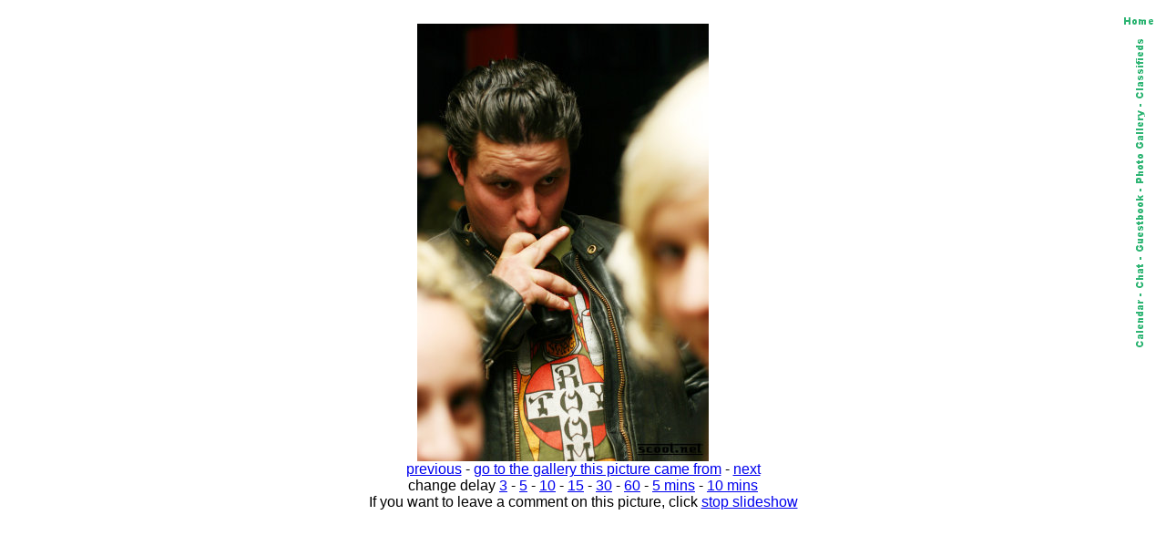

--- FILE ---
content_type: text/html; charset=iso-8859-1
request_url: http://scoot.net/gallery/slideshow.html?pic=255953&delay=3
body_size: 2131
content:

<meta http-equiv=REFRESH CONTENT="3; url=http://scoot.net/gallery/slideshow.html?pic=255954&delay=3">
<HTML><head><title>scoot.net: rally photo slideshow</title></head>
<body bgcolor="#FFFFFF">

<map name="navmap"> 
    <area shape="rect" coords="0,0,17,72" href="/classifieds/" ALT="Classifieds">
    <area shape="rect" coords="0,73,17,173" href="/gallery/" ALT="Photo Gallery">
    <area shape="rect" coords="0,174,17,248" rel="nofollow" href="/guestbook/" ALT="Guestbook">
    <area shape="rect" coords="0,249,17,284" href="/chat/" ALT="Chat">
    <area shape="rect" coords="0,285,17,343" href="/calendar/" ALT="Calendar">
</map>
<table align="right" cellspacing="5" border="0">
<tr><td align="center"><A HREF="http://scoot.net/index.html"><IMG ALT="Home" WIDTH="32" HEIGHT="17" BORDER="0" SRC="/nav/home.gif"></A></TD></TR>
<tr><td align="center"><IMG ALT="Navigation bar" WIDTH="17" HEIGHT="343" BORDER="0" SRC="/nav/navmap.gif" usemap="#navmap"></TD></TR>
</table><!-- 1765901171 --></BR>


<FONT FACE="Ariel,Helvetica">
<CENTER>


<A HREF="/gallery/pic.html?pic=255953"><IMG SRC=/gallery/2007/03/springscoot/JEff_Allen/small_IMG_5091.JPG HEIGHT="480" WIDTH="320" BORDER="0" ALT=""></A><BR>
<A HREF="/gallery/slideshow.html?pic=255952">previous</A> - <A HREF="http://scoot.net/gallery/2007/03/springscoot/JEff_Allen/">go to the gallery this picture came from</A> - <A HREF="/gallery/slideshow.html?pic=255954">next</A><BR>change delay <A HREF="/gallery/slideshow.html?pic=255953&delay=3">3</a></A> - <A HREF="/gallery/slideshow.html?pic=255953&delay=5">5</a></A> - <A HREF="/gallery/slideshow.html?pic=255953">10</a></A> - <A HREF="/gallery/slideshow.html?pic=255953&delay=15">15</a></A> - <A HREF="/gallery/slideshow.html?pic=255953&delay=30">30</a></A> - <A HREF="/gallery/slideshow.html?pic=255953&delay=60">60</a></A> - <A HREF="/gallery/slideshow.html?pic=255953&delay=300">5 mins</A> - <A HREF="/gallery/slideshow.html?pic=255953&delay=600">10 mins</a></A><BR>If you want to leave a comment on this picture, click <A HREF="pic.html?pic=255953&delay=3">stop slideshow</A></CENTER>


</FONT>
</body>
</html>
